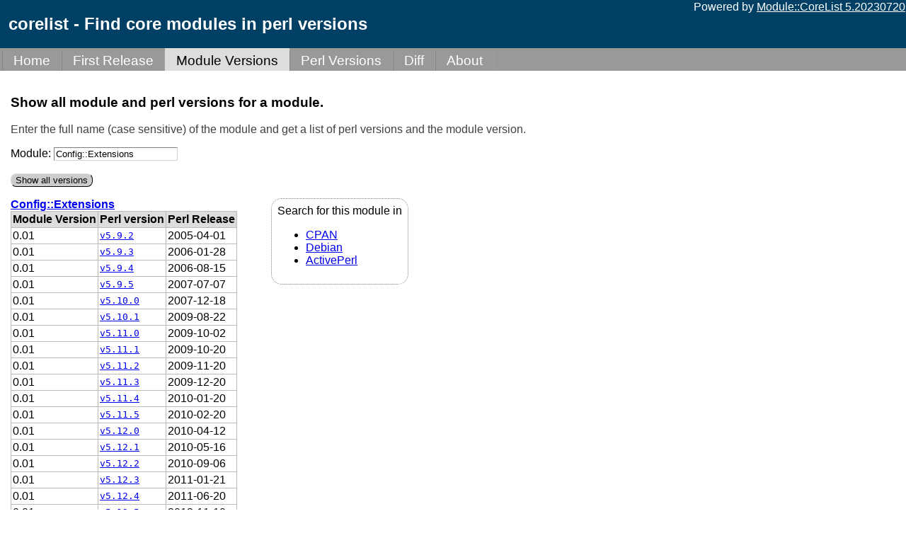

--- FILE ---
content_type: text/html; charset=utf-8
request_url: http://perlpunks.de/corelist/mversion?module=Config%3A%3AExtensions
body_size: 3657
content:
<!DOCTYPE html PUBLIC "-//W3C//DTD XHTML 1.0 Transitional//EN"
"http://www.w3.org/TR/xhtml1/DTD/xhtml1-transitional.dtd">

<html xmlns="http://www.w3.org/1999/xhtml" xml:lang="en" lang="en">

<head>
    <title>corelist - Find core modules in perl versions</title>
    <meta http-equiv="Content-Type" content="text/html;charset=utf-8" />
    <script src="/cl/js/corelist.js?v=0.003" type="text/javascript" ></script>
    <link rel="stylesheet" type="text/css" href="/cl/css/corelist.css?v=0.003"/>
    <link rel="shortcut icon" type="image/x-icon" href="/cl/favicon.ico" />
    <meta name="robots" content="noindex,noarchive" />

</head>


<body>

<div id="header_holder">
    <div class="sub_holder">
        <h1>corelist - Find core modules in perl versions</h1>
<span class="corelist_info">
Powered by <a href="https://metacpan.org/module/Module::CoreList">Module::CoreList 5.20230720</a>
</span>
<!--
        <div id="logo_holder">
            <a href="/"><img src="/" id="logo" alt="" height="65" align="right" /></a>
        </div>
-->
    </div>
</div>


<div id="nav">
    <div class="sub_holder">
<ul>
    <li >
        <a href="/corelist/">Home</a>
    </li>
    <li >
        <a href="/corelist/version">First Release</a>
    </li>
    <li class="selected">
        <a href="/corelist/mversion">Module Versions</a>
    </li>
    <li >
        <a href="/corelist/pversion">Perl Versions</a>
    </li>
    <li >
        <a href="/corelist/diff">Diff</a>
    </li>
    <li >
        <a href="/corelist/about">About</a>
    </li>
</ul>
    </div>
</div>

<div id="content">



<h3>Show all module and perl versions for a module.</h3>
<p class="usage">
Enter the full name (case sensitive) of the module and get a list of perl versions and the module version.
</p>
<form action="/corelist/mversion" method="get">
<p>
    Module: <input type="text" name="module" value="Config::Extensions" /><br /><br />
    <input class="button" type="submit" value="Show all versions" />
</p>
</form>


<div style="float: left; clear: left">

<b><a href="https://metacpan.org/module/Config::Extensions">Config::Extensions</a></b>
<br/>
<table class="modules">
    <tr>
        <th>Module Version</th>
        <th>Perl version</th>
        <th>Perl Release</th>
    </tr>

    <tr>
    
    <td>0.01</td>
    <td><tt><a href="/corelist/pversion?perl_version=5.009002">v5.9.2</a></tt></td>

    
<td>2005-04-01</td>
</tr>

    <tr>
    
    <td>0.01</td>
    <td><tt><a href="/corelist/pversion?perl_version=5.009003">v5.9.3</a></tt></td>

    
<td>2006-01-28</td>
</tr>

    <tr>
    
    <td>0.01</td>
    <td><tt><a href="/corelist/pversion?perl_version=5.009004">v5.9.4</a></tt></td>

    
<td>2006-08-15</td>
</tr>

    <tr>
    
    <td>0.01</td>
    <td><tt><a href="/corelist/pversion?perl_version=5.009005">v5.9.5</a></tt></td>

    
<td>2007-07-07</td>
</tr>

    <tr>
    
    <td>0.01</td>
    <td><tt><a href="/corelist/pversion?perl_version=5.01">v5.10.0</a></tt></td>

    
<td>2007-12-18</td>
</tr>

    <tr>
    
    <td>0.01</td>
    <td><tt><a href="/corelist/pversion?perl_version=5.010001">v5.10.1</a></tt></td>

    
<td>2009-08-22</td>
</tr>

    <tr>
    
    <td>0.01</td>
    <td><tt><a href="/corelist/pversion?perl_version=5.011">v5.11.0</a></tt></td>

    
<td>2009-10-02</td>
</tr>

    <tr>
    
    <td>0.01</td>
    <td><tt><a href="/corelist/pversion?perl_version=5.011001">v5.11.1</a></tt></td>

    
<td>2009-10-20</td>
</tr>

    <tr>
    
    <td>0.01</td>
    <td><tt><a href="/corelist/pversion?perl_version=5.011002">v5.11.2</a></tt></td>

    
<td>2009-11-20</td>
</tr>

    <tr>
    
    <td>0.01</td>
    <td><tt><a href="/corelist/pversion?perl_version=5.011003">v5.11.3</a></tt></td>

    
<td>2009-12-20</td>
</tr>

    <tr>
    
    <td>0.01</td>
    <td><tt><a href="/corelist/pversion?perl_version=5.011004">v5.11.4</a></tt></td>

    
<td>2010-01-20</td>
</tr>

    <tr>
    
    <td>0.01</td>
    <td><tt><a href="/corelist/pversion?perl_version=5.011005">v5.11.5</a></tt></td>

    
<td>2010-02-20</td>
</tr>

    <tr>
    
    <td>0.01</td>
    <td><tt><a href="/corelist/pversion?perl_version=5.012">v5.12.0</a></tt></td>

    
<td>2010-04-12</td>
</tr>

    <tr>
    
    <td>0.01</td>
    <td><tt><a href="/corelist/pversion?perl_version=5.012001">v5.12.1</a></tt></td>

    
<td>2010-05-16</td>
</tr>

    <tr>
    
    <td>0.01</td>
    <td><tt><a href="/corelist/pversion?perl_version=5.012002">v5.12.2</a></tt></td>

    
<td>2010-09-06</td>
</tr>

    <tr>
    
    <td>0.01</td>
    <td><tt><a href="/corelist/pversion?perl_version=5.012003">v5.12.3</a></tt></td>

    
<td>2011-01-21</td>
</tr>

    <tr>
    
    <td>0.01</td>
    <td><tt><a href="/corelist/pversion?perl_version=5.012004">v5.12.4</a></tt></td>

    
<td>2011-06-20</td>
</tr>

    <tr>
    
    <td>0.01</td>
    <td><tt><a href="/corelist/pversion?perl_version=5.012005">v5.12.5</a></tt></td>

    
<td>2012-11-10</td>
</tr>

    <tr>
    
    <td>0.01</td>
    <td><tt><a href="/corelist/pversion?perl_version=5.013">v5.13.0</a></tt></td>

    
<td>2010-04-20</td>
</tr>

    <tr>
    
    <td>0.01</td>
    <td><tt><a href="/corelist/pversion?perl_version=5.013001">v5.13.1</a></tt></td>

    
<td>2010-05-20</td>
</tr>

    <tr>
    
    <td>0.01</td>
    <td><tt><a href="/corelist/pversion?perl_version=5.013002">v5.13.2</a></tt></td>

    
<td>2010-06-22</td>
</tr>

    <tr>
    
    <td>0.01</td>
    <td><tt><a href="/corelist/pversion?perl_version=5.013003">v5.13.3</a></tt></td>

    
<td>2010-07-20</td>
</tr>

    <tr>
    
    <td>0.01</td>
    <td><tt><a href="/corelist/pversion?perl_version=5.013004">v5.13.4</a></tt></td>

    
<td>2010-08-20</td>
</tr>

    <tr>
    
    <td>0.01</td>
    <td><tt><a href="/corelist/pversion?perl_version=5.013005">v5.13.5</a></tt></td>

    
<td>2010-09-19</td>
</tr>

    <tr>
    
    <td>0.01</td>
    <td><tt><a href="/corelist/pversion?perl_version=5.013006">v5.13.6</a></tt></td>

    
<td>2010-10-20</td>
</tr>

    <tr>
    
    <td>0.01</td>
    <td><tt><a href="/corelist/pversion?perl_version=5.013007">v5.13.7</a></tt></td>

    
<td>2010-11-20</td>
</tr>

    <tr>
    
    <td>0.01</td>
    <td><tt><a href="/corelist/pversion?perl_version=5.013008">v5.13.8</a></tt></td>

    
<td>2010-12-20</td>
</tr>

    <tr>
    
    <td>0.01</td>
    <td><tt><a href="/corelist/pversion?perl_version=5.013009">v5.13.9</a></tt></td>

    
<td>2011-01-20</td>
</tr>

    <tr>
    
    <td>0.01</td>
    <td><tt><a href="/corelist/pversion?perl_version=5.01301">v5.13.10</a></tt></td>

    
<td>2011-02-20</td>
</tr>

    <tr>
    
    <td>0.01</td>
    <td><tt><a href="/corelist/pversion?perl_version=5.013011">v5.13.11</a></tt></td>

    
<td>2011-03-20</td>
</tr>

    <tr>
    
    <td>0.01</td>
    <td><tt><a href="/corelist/pversion?perl_version=5.014">v5.14.0</a></tt></td>

    
<td>2011-05-14</td>
</tr>

    <tr>
    
    <td>0.01</td>
    <td><tt><a href="/corelist/pversion?perl_version=5.014001">v5.14.1</a></tt></td>

    
<td>2011-06-16</td>
</tr>

    <tr>
    
    <td>0.01</td>
    <td><tt><a href="/corelist/pversion?perl_version=5.014002">v5.14.2</a></tt></td>

    
<td>2011-09-26</td>
</tr>

    <tr>
    
    <td>0.01</td>
    <td><tt><a href="/corelist/pversion?perl_version=5.014003">v5.14.3</a></tt></td>

    
<td>2012-10-12</td>
</tr>

    <tr>
    
    <td>0.01</td>
    <td><tt><a href="/corelist/pversion?perl_version=5.014004">v5.14.4</a></tt></td>

    
<td>2013-03-10</td>
</tr>

    <tr>
    
    <td>0.01</td>
    <td><tt><a href="/corelist/pversion?perl_version=5.015">v5.15.0</a></tt></td>

    
<td>2011-06-20</td>
</tr>

    <tr>
    
    <td>0.01</td>
    <td><tt><a href="/corelist/pversion?perl_version=5.015001">v5.15.1</a></tt></td>

    
<td>2011-07-20</td>
</tr>

    <tr>
    
    <td>0.01</td>
    <td><tt><a href="/corelist/pversion?perl_version=5.015002">v5.15.2</a></tt></td>

    
<td>2011-08-20</td>
</tr>

    <tr>
    
    <td>0.01</td>
    <td><tt><a href="/corelist/pversion?perl_version=5.015003">v5.15.3</a></tt></td>

    
<td>2011-09-20</td>
</tr>

    <tr>
    
    <td>0.01</td>
    <td><tt><a href="/corelist/pversion?perl_version=5.015004">v5.15.4</a></tt></td>

    
<td>2011-10-20</td>
</tr>

    <tr>
    
    <td>0.01</td>
    <td><tt><a href="/corelist/pversion?perl_version=5.015005">v5.15.5</a></tt></td>

    
<td>2011-11-20</td>
</tr>

    <tr>
    
    <td>0.01</td>
    <td><tt><a href="/corelist/pversion?perl_version=5.015006">v5.15.6</a></tt></td>

    
<td>2011-12-20</td>
</tr>

    <tr>
    
    <td>0.01</td>
    <td><tt><a href="/corelist/pversion?perl_version=5.015007">v5.15.7</a></tt></td>

    
<td>2012-01-20</td>
</tr>

    <tr>
    
    <td>0.01</td>
    <td><tt><a href="/corelist/pversion?perl_version=5.015008">v5.15.8</a></tt></td>

    
<td>2012-02-20</td>
</tr>

    <tr>
    
    <td>0.01</td>
    <td><tt><a href="/corelist/pversion?perl_version=5.015009">v5.15.9</a></tt></td>

    
<td>2012-03-20</td>
</tr>

    <tr>
    
    <td>0.01</td>
    <td><tt><a href="/corelist/pversion?perl_version=5.016">v5.16.0</a></tt></td>

    
<td>2012-05-20</td>
</tr>

    <tr>
    
    <td>0.01</td>
    <td><tt><a href="/corelist/pversion?perl_version=5.016001">v5.16.1</a></tt></td>

    
<td>2012-08-08</td>
</tr>

    <tr>
    
    <td>0.01</td>
    <td><tt><a href="/corelist/pversion?perl_version=5.016002">v5.16.2</a></tt></td>

    
<td>2012-11-01</td>
</tr>

    <tr>
    
    <td>0.01</td>
    <td><tt><a href="/corelist/pversion?perl_version=5.016003">v5.16.3</a></tt></td>

    
<td>2013-03-11</td>
</tr>

    <tr>
    
    <td>0.01</td>
    <td><tt><a href="/corelist/pversion?perl_version=5.017">v5.17.0</a></tt></td>

    
<td>2012-05-26</td>
</tr>

    <tr>
    
    <td>0.01</td>
    <td><tt><a href="/corelist/pversion?perl_version=5.017001">v5.17.1</a></tt></td>

    
<td>2012-06-20</td>
</tr>

    <tr>
    
    <td>0.01</td>
    <td><tt><a href="/corelist/pversion?perl_version=5.017002">v5.17.2</a></tt></td>

    
<td>2012-07-20</td>
</tr>

    <tr>
    
    <td>0.01</td>
    <td><tt><a href="/corelist/pversion?perl_version=5.017003">v5.17.3</a></tt></td>

    
<td>2012-08-20</td>
</tr>

    <tr>
    
    <td>0.01</td>
    <td><tt><a href="/corelist/pversion?perl_version=5.017004">v5.17.4</a></tt></td>

    
<td>2012-09-20</td>
</tr>

    <tr>
    
    <td>0.01</td>
    <td><tt><a href="/corelist/pversion?perl_version=5.017005">v5.17.5</a></tt></td>

    
<td>2012-10-20</td>
</tr>

    <tr>
    
    <td>0.01</td>
    <td><tt><a href="/corelist/pversion?perl_version=5.017006">v5.17.6</a></tt></td>

    
<td>2012-11-20</td>
</tr>

    <tr>
    
    <td>0.01</td>
    <td><tt><a href="/corelist/pversion?perl_version=5.017007">v5.17.7</a></tt></td>

    
<td>2012-12-18</td>
</tr>

    <tr>
    
    <td>0.01</td>
    <td><tt><a href="/corelist/pversion?perl_version=5.017008">v5.17.8</a></tt></td>

    
<td>2013-01-20</td>
</tr>

    <tr>
    
    <td>0.01</td>
    <td><tt><a href="/corelist/pversion?perl_version=5.017009">v5.17.9</a></tt></td>

    
<td>2013-02-20</td>
</tr>

    <tr>
    
    <td>0.01</td>
    <td><tt><a href="/corelist/pversion?perl_version=5.01701">v5.17.10</a></tt></td>

    
<td>2013-03-21</td>
</tr>

    <tr>
    
    <td>0.01</td>
    <td><tt><a href="/corelist/pversion?perl_version=5.017011">v5.17.11</a></tt></td>

    
<td>2013-04-20</td>
</tr>

    <tr>
    
    <td>0.01</td>
    <td><tt><a href="/corelist/pversion?perl_version=5.018">v5.18.0</a></tt></td>

    
<td>2013-05-18</td>
</tr>

    <tr>
    
    <td>0.01</td>
    <td><tt><a href="/corelist/pversion?perl_version=5.018001">v5.18.1</a></tt></td>

    
<td>2013-08-12</td>
</tr>

    <tr>
    
    <td>0.01</td>
    <td><tt><a href="/corelist/pversion?perl_version=5.018002">v5.18.2</a></tt></td>

    
<td>2014-01-06</td>
</tr>

    <tr>
    
    <td>0.01</td>
    <td><tt><a href="/corelist/pversion?perl_version=5.018003">v5.18.3</a></tt></td>

    
<td>2014-10-01</td>
</tr>

    <tr>
    
    <td>0.01</td>
    <td><tt><a href="/corelist/pversion?perl_version=5.018004">v5.18.4</a></tt></td>

    
<td>2014-10-01</td>
</tr>

    <tr>
    
    <td>0.01</td>
    <td><tt><a href="/corelist/pversion?perl_version=5.019">v5.19.0</a></tt></td>

    
<td>2013-05-20</td>
</tr>

    <tr>
    
    <td>0.01</td>
    <td><tt><a href="/corelist/pversion?perl_version=5.019001">v5.19.1</a></tt></td>

    
<td>2013-06-21</td>
</tr>

    <tr>
    
    <td>0.01</td>
    <td><tt><a href="/corelist/pversion?perl_version=5.019002">v5.19.2</a></tt></td>

    
<td>2013-07-22</td>
</tr>

    <tr>
    
    <td>0.01</td>
    <td><tt><a href="/corelist/pversion?perl_version=5.019003">v5.19.3</a></tt></td>

    
<td>2013-08-20</td>
</tr>

    <tr>
    
    <td>0.01</td>
    <td><tt><a href="/corelist/pversion?perl_version=5.019004">v5.19.4</a></tt></td>

    
<td>2013-09-20</td>
</tr>

    <tr>
    
    <td>0.01</td>
    <td><tt><a href="/corelist/pversion?perl_version=5.019005">v5.19.5</a></tt></td>

    
<td>2013-10-20</td>
</tr>

    <tr>
    
    <td>0.01</td>
    <td><tt><a href="/corelist/pversion?perl_version=5.019006">v5.19.6</a></tt></td>

    
<td>2013-11-20</td>
</tr>

    <tr>
    
    <td>0.01</td>
    <td><tt><a href="/corelist/pversion?perl_version=5.019007">v5.19.7</a></tt></td>

    
<td>2013-12-20</td>
</tr>

    <tr>
    
    <td>0.01</td>
    <td><tt><a href="/corelist/pversion?perl_version=5.019008">v5.19.8</a></tt></td>

    
<td>2014-01-20</td>
</tr>

    <tr>
    
    <td>0.01</td>
    <td><tt><a href="/corelist/pversion?perl_version=5.019009">v5.19.9</a></tt></td>

    
<td>2014-02-20</td>
</tr>

    <tr>
    
    <td>0.01</td>
    <td><tt><a href="/corelist/pversion?perl_version=5.01901">v5.19.10</a></tt></td>

    
<td>2014-03-20</td>
</tr>

    <tr>
    
    <td>0.01</td>
    <td><tt><a href="/corelist/pversion?perl_version=5.019011">v5.19.11</a></tt></td>

    
<td>2014-04-20</td>
</tr>

    <tr>
    
    <td>0.01</td>
    <td><tt><a href="/corelist/pversion?perl_version=5.02">v5.20.0</a></tt></td>

    
<td>2014-05-27</td>
</tr>

    <tr>
    
    <td>0.01</td>
    <td><tt><a href="/corelist/pversion?perl_version=5.020001">v5.20.1</a></tt></td>

    
<td>2014-09-14</td>
</tr>

    <tr>
    
    <td>0.01</td>
    <td><tt><a href="/corelist/pversion?perl_version=5.020002">v5.20.2</a></tt></td>

    
<td>2015-02-14</td>
</tr>

    <tr>
    
    <td>0.01</td>
    <td><tt><a href="/corelist/pversion?perl_version=5.020003">v5.20.3</a></tt></td>

    
<td>2015-09-12</td>
</tr>

    <tr>
    
    <td>0.01</td>
    <td><tt><a href="/corelist/pversion?perl_version=5.021">v5.21.0</a></tt></td>

    
<td>2014-05-27</td>
</tr>

    <tr>
    
    <td>0.01</td>
    <td><tt><a href="/corelist/pversion?perl_version=5.021001">v5.21.1</a></tt></td>

    
<td>2014-06-20</td>
</tr>

    <tr>
    
    <td>0.01</td>
    <td><tt><a href="/corelist/pversion?perl_version=5.021002">v5.21.2</a></tt></td>

    
<td>2014-07-20</td>
</tr>

    <tr>
    
    <td>0.01</td>
    <td><tt><a href="/corelist/pversion?perl_version=5.021003">v5.21.3</a></tt></td>

    
<td>2014-08-20</td>
</tr>

    <tr>
    
    <td>0.01</td>
    <td><tt><a href="/corelist/pversion?perl_version=5.021004">v5.21.4</a></tt></td>

    
<td>2014-09-20</td>
</tr>

    <tr>
    
    <td>0.01</td>
    <td><tt><a href="/corelist/pversion?perl_version=5.021005">v5.21.5</a></tt></td>

    
<td>2014-10-20</td>
</tr>

    <tr>
    
    <td>0.01</td>
    <td><tt><a href="/corelist/pversion?perl_version=5.021006">v5.21.6</a></tt></td>

    
<td>2014-11-20</td>
</tr>

    <tr>
    
    <td>0.01</td>
    <td><tt><a href="/corelist/pversion?perl_version=5.021007">v5.21.7</a></tt></td>

    
<td>2014-12-20</td>
</tr>

    <tr>
    
    <td>0.01</td>
    <td><tt><a href="/corelist/pversion?perl_version=5.021008">v5.21.8</a></tt></td>

    
<td>2015-01-20</td>
</tr>

    <tr>
    
    <td>0.01</td>
    <td><tt><a href="/corelist/pversion?perl_version=5.021009">v5.21.9</a></tt></td>

    
<td>2015-02-21</td>
</tr>

    <tr>
    
    <td>0.01</td>
    <td><tt><a href="/corelist/pversion?perl_version=5.02101">v5.21.10</a></tt></td>

    
<td>2015-03-20</td>
</tr>

    <tr>
    
    <td>0.01</td>
    <td><tt><a href="/corelist/pversion?perl_version=5.021011">v5.21.11</a></tt></td>

    
<td>2015-04-20</td>
</tr>

    <tr>
    
    <td>0.01</td>
    <td><tt><a href="/corelist/pversion?perl_version=5.022">v5.22.0</a></tt></td>

    
<td>2015-06-01</td>
</tr>

    <tr>
    
    <td>0.01</td>
    <td><tt><a href="/corelist/pversion?perl_version=5.022001">v5.22.1</a></tt></td>

    
<td>2015-12-13</td>
</tr>

    <tr>
    
    <td>0.01</td>
    <td><tt><a href="/corelist/pversion?perl_version=5.022002">v5.22.2</a></tt></td>

    
<td>2016-04-29</td>
</tr>

    <tr>
    
    <td>0.01</td>
    <td><tt><a href="/corelist/pversion?perl_version=5.022003">v5.22.3</a></tt></td>

    
<td>2017-01-14</td>
</tr>

    <tr>
    
    <td>0.01</td>
    <td><tt><a href="/corelist/pversion?perl_version=5.022004">v5.22.4</a></tt></td>

    
<td>2017-07-15</td>
</tr>

    <tr>
    
    <td>0.01</td>
    <td><tt><a href="/corelist/pversion?perl_version=5.023">v5.23.0</a></tt></td>

    
<td>2015-06-20</td>
</tr>

    <tr>
    
    <td>0.01</td>
    <td><tt><a href="/corelist/pversion?perl_version=5.023001">v5.23.1</a></tt></td>

    
<td>2015-07-20</td>
</tr>

    <tr>
    
    <td>0.01</td>
    <td><tt><a href="/corelist/pversion?perl_version=5.023002">v5.23.2</a></tt></td>

    
<td>2015-08-20</td>
</tr>

    <tr>
    
    <td>0.01</td>
    <td><tt><a href="/corelist/pversion?perl_version=5.023003">v5.23.3</a></tt></td>

    
<td>2015-09-20</td>
</tr>

    <tr>
    
    <td>0.01</td>
    <td><tt><a href="/corelist/pversion?perl_version=5.023004">v5.23.4</a></tt></td>

    
<td>2015-10-20</td>
</tr>

    <tr>
    
    <td>0.01</td>
    <td><tt><a href="/corelist/pversion?perl_version=5.023005">v5.23.5</a></tt></td>

    
<td>2015-11-20</td>
</tr>

    <tr>
    
    <td>0.01</td>
    <td><tt><a href="/corelist/pversion?perl_version=5.023006">v5.23.6</a></tt></td>

    
<td>2015-12-21</td>
</tr>

    <tr>
    
    <td>0.01</td>
    <td><tt><a href="/corelist/pversion?perl_version=5.023007">v5.23.7</a></tt></td>

    
<td>2016-01-20</td>
</tr>

    <tr>
    
    <td>0.01</td>
    <td><tt><a href="/corelist/pversion?perl_version=5.023008">v5.23.8</a></tt></td>

    
<td>2016-02-20</td>
</tr>

    <tr>
    
    <td>0.01</td>
    <td><tt><a href="/corelist/pversion?perl_version=5.023009">v5.23.9</a></tt></td>

    
<td>2016-03-20</td>
</tr>

    <tr>
    
    <td>0.01</td>
    <td><tt><a href="/corelist/pversion?perl_version=5.024">v5.24.0</a></tt></td>

    
<td>2016-05-09</td>
</tr>

    <tr>
    
    <td>0.01</td>
    <td><tt><a href="/corelist/pversion?perl_version=5.024001">v5.24.1</a></tt></td>

    
<td>2017-01-14</td>
</tr>

    <tr>
    
    <td>0.01</td>
    <td><tt><a href="/corelist/pversion?perl_version=5.024002">v5.24.2</a></tt></td>

    
<td>2017-07-15</td>
</tr>

    <tr>
    
    <td>0.01</td>
    <td><tt><a href="/corelist/pversion?perl_version=5.024003">v5.24.3</a></tt></td>

    
<td>2017-09-22</td>
</tr>

    <tr>
    
    <td>0.01</td>
    <td><tt><a href="/corelist/pversion?perl_version=5.024004">v5.24.4</a></tt></td>

    
<td>2018-04-14</td>
</tr>

    <tr>
    
    <td>0.01</td>
    <td><tt><a href="/corelist/pversion?perl_version=5.025">v5.25.0</a></tt></td>

    
<td>2016-05-09</td>
</tr>

    <tr>
    
    <td>0.01</td>
    <td><tt><a href="/corelist/pversion?perl_version=5.025001">v5.25.1</a></tt></td>

    
<td>2016-05-20</td>
</tr>

    <tr>
    
    <td>0.01</td>
    <td><tt><a href="/corelist/pversion?perl_version=5.025002">v5.25.2</a></tt></td>

    
<td>2016-06-20</td>
</tr>

    <tr>
    
    <td>0.01</td>
    <td><tt><a href="/corelist/pversion?perl_version=5.025003">v5.25.3</a></tt></td>

    
<td>2016-07-20</td>
</tr>

    <tr>
    
    <td>0.01</td>
    <td><tt><a href="/corelist/pversion?perl_version=5.025004">v5.25.4</a></tt></td>

    
<td>2016-08-20</td>
</tr>

    <tr>
    
    <td>0.01</td>
    <td><tt><a href="/corelist/pversion?perl_version=5.025005">v5.25.5</a></tt></td>

    
<td>2016-09-20</td>
</tr>

    <tr>
    
    <td>0.01</td>
    <td><tt><a href="/corelist/pversion?perl_version=5.025006">v5.25.6</a></tt></td>

    
<td>2016-10-20</td>
</tr>

    <tr>
    
    <td>0.01</td>
    <td><tt><a href="/corelist/pversion?perl_version=5.025007">v5.25.7</a></tt></td>

    
<td>2016-11-20</td>
</tr>

    <tr>
    
    <td>0.01</td>
    <td><tt><a href="/corelist/pversion?perl_version=5.025008">v5.25.8</a></tt></td>

    
<td>2016-12-20</td>
</tr>

    <tr>
    
    <td>0.01</td>
    <td><tt><a href="/corelist/pversion?perl_version=5.025009">v5.25.9</a></tt></td>

    
<td>2017-01-20</td>
</tr>

    <tr>
    
    <td>0.01</td>
    <td><tt><a href="/corelist/pversion?perl_version=5.02501">v5.25.10</a></tt></td>

    
<td>2017-02-20</td>
</tr>

    <tr>
    
    <td>0.01</td>
    <td><tt><a href="/corelist/pversion?perl_version=5.025011">v5.25.11</a></tt></td>

    
<td>2017-03-20</td>
</tr>

    <tr>
    
    <td>0.01</td>
    <td><tt><a href="/corelist/pversion?perl_version=5.025012">v5.25.12</a></tt></td>

    
<td>2017-04-20</td>
</tr>

    <tr>
    
    <td>0.01</td>
    <td><tt><a href="/corelist/pversion?perl_version=5.026">v5.26.0</a></tt></td>

    
<td>2017-05-30</td>
</tr>

    <tr>
    
    <td>0.01</td>
    <td><tt><a href="/corelist/pversion?perl_version=5.026001">v5.26.1</a></tt></td>

    
<td>2017-09-22</td>
</tr>

    <tr>
    
    <td>0.01</td>
    <td><tt><a href="/corelist/pversion?perl_version=5.026002">v5.26.2</a></tt></td>

    
<td>2018-04-14</td>
</tr>

    <tr>
    
    <td>0.01</td>
    <td><tt><a href="/corelist/pversion?perl_version=5.026003">v5.26.3</a></tt></td>

    
<td>2018-11-29</td>
</tr>

    <tr>
    
    <td>0.01</td>
    <td><tt><a href="/corelist/pversion?perl_version=5.027">v5.27.0</a></tt></td>

    
<td>2017-05-31</td>
</tr>

    <tr>
    
    <td>0.01</td>
    <td><tt><a href="/corelist/pversion?perl_version=5.027001">v5.27.1</a></tt></td>

    
<td>2017-06-20</td>
</tr>

    <tr>
    
    <td>0.01</td>
    <td><tt><a href="/corelist/pversion?perl_version=5.027002">v5.27.2</a></tt></td>

    
<td>2017-07-20</td>
</tr>

    <tr>
    
    <td>0.01</td>
    <td><tt><a href="/corelist/pversion?perl_version=5.027003">v5.27.3</a></tt></td>

    
<td>2017-08-21</td>
</tr>

    <tr>
    
    <td>0.01</td>
    <td><tt><a href="/corelist/pversion?perl_version=5.027004">v5.27.4</a></tt></td>

    
<td>2017-09-20</td>
</tr>

    <tr>
    
    <td>0.01</td>
    <td><tt><a href="/corelist/pversion?perl_version=5.027005">v5.27.5</a></tt></td>

    
<td>2017-10-20</td>
</tr>

    <tr>
    
    <td>0.02</td>
    <td><tt><a href="/corelist/pversion?perl_version=5.027006">v5.27.6</a></tt></td>

    
<td>2017-11-20</td>
</tr>

    <tr>
    
    <td>0.02</td>
    <td><tt><a href="/corelist/pversion?perl_version=5.027007">v5.27.7</a></tt></td>

    
<td>2017-12-20</td>
</tr>

    <tr>
    
    <td>0.02</td>
    <td><tt><a href="/corelist/pversion?perl_version=5.027008">v5.27.8</a></tt></td>

    
<td>2018-01-20</td>
</tr>

    <tr>
    
    <td>0.02</td>
    <td><tt><a href="/corelist/pversion?perl_version=5.027009">v5.27.9</a></tt></td>

    
<td>2018-02-20</td>
</tr>

    <tr>
    
    <td>0.02</td>
    <td><tt><a href="/corelist/pversion?perl_version=5.02701">v5.27.10</a></tt></td>

    
<td>2018-03-20</td>
</tr>

    <tr>
    
    <td>0.02</td>
    <td><tt><a href="/corelist/pversion?perl_version=5.027011">v5.27.11</a></tt></td>

    
<td>2018-04-20</td>
</tr>

    <tr>
    
    <td>0.02</td>
    <td><tt><a href="/corelist/pversion?perl_version=5.028">v5.28.0</a></tt></td>

    
<td>2018-06-22</td>
</tr>

    <tr>
    
    <td>0.02</td>
    <td><tt><a href="/corelist/pversion?perl_version=5.028001">v5.28.1</a></tt></td>

    
<td>2018-11-29</td>
</tr>

    <tr>
    
    <td>0.02</td>
    <td><tt><a href="/corelist/pversion?perl_version=5.028002">v5.28.2</a></tt></td>

    
<td>2019-04-19</td>
</tr>

    <tr>
    
    <td>0.02</td>
    <td><tt><a href="/corelist/pversion?perl_version=5.028003">v5.28.3</a></tt></td>

    
<td>2020-06-01</td>
</tr>

    <tr>
    
    <td>0.02</td>
    <td><tt><a href="/corelist/pversion?perl_version=5.029">v5.29.0</a></tt></td>

    
<td>2018-06-26</td>
</tr>

    <tr>
    
    <td>0.02</td>
    <td><tt><a href="/corelist/pversion?perl_version=5.029001">v5.29.1</a></tt></td>

    
<td>2018-07-20</td>
</tr>

    <tr>
    
    <td>0.03</td>
    <td><tt><a href="/corelist/pversion?perl_version=5.029002">v5.29.2</a></tt></td>

    
<td>2018-08-20</td>
</tr>

    <tr>
    
    <td>0.03</td>
    <td><tt><a href="/corelist/pversion?perl_version=5.029003">v5.29.3</a></tt></td>

    
<td>2018-09-20</td>
</tr>

    <tr>
    
    <td>0.03</td>
    <td><tt><a href="/corelist/pversion?perl_version=5.029004">v5.29.4</a></tt></td>

    
<td>2018-10-20</td>
</tr>

    <tr>
    
    <td>0.03</td>
    <td><tt><a href="/corelist/pversion?perl_version=5.029005">v5.29.5</a></tt></td>

    
<td>2018-11-20</td>
</tr>

    <tr>
    
    <td>0.03</td>
    <td><tt><a href="/corelist/pversion?perl_version=5.029006">v5.29.6</a></tt></td>

    
<td>2018-12-18</td>
</tr>

    <tr>
    
    <td>0.03</td>
    <td><tt><a href="/corelist/pversion?perl_version=5.029007">v5.29.7</a></tt></td>

    
<td>2019-01-20</td>
</tr>

    <tr>
    
    <td>0.03</td>
    <td><tt><a href="/corelist/pversion?perl_version=5.029008">v5.29.8</a></tt></td>

    
<td>2019-02-20</td>
</tr>

    <tr>
    
    <td>0.03</td>
    <td><tt><a href="/corelist/pversion?perl_version=5.029009">v5.29.9</a></tt></td>

    
<td>2019-03-20</td>
</tr>

    <tr>
    
    <td>0.03</td>
    <td><tt><a href="/corelist/pversion?perl_version=5.02901">v5.29.10</a></tt></td>

    
<td>2019-04-20</td>
</tr>

    <tr>
    
    <td>0.03</td>
    <td><tt><a href="/corelist/pversion?perl_version=5.03">v5.30.0</a></tt></td>

    
<td>2019-05-22</td>
</tr>

    <tr>
    
    <td>0.03</td>
    <td><tt><a href="/corelist/pversion?perl_version=5.030001">v5.30.1</a></tt></td>

    
<td>2019-11-10</td>
</tr>

    <tr>
    
    <td>0.03</td>
    <td><tt><a href="/corelist/pversion?perl_version=5.030002">v5.30.2</a></tt></td>

    
<td>2020-03-14</td>
</tr>

    <tr>
    
    <td>0.03</td>
    <td><tt><a href="/corelist/pversion?perl_version=5.030003">v5.30.3</a></tt></td>

    
<td>2020-06-01</td>
</tr>

    <tr>
    
    <td>0.03</td>
    <td><tt><a href="/corelist/pversion?perl_version=5.031">v5.31.0</a></tt></td>

    
<td>2019-05-24</td>
</tr>

    <tr>
    
    <td>0.03</td>
    <td><tt><a href="/corelist/pversion?perl_version=5.031001">v5.31.1</a></tt></td>

    
<td>2019-06-20</td>
</tr>

    <tr>
    
    <td>0.03</td>
    <td><tt><a href="/corelist/pversion?perl_version=5.031002">v5.31.2</a></tt></td>

    
<td>2019-07-20</td>
</tr>

    <tr>
    
    <td>0.03</td>
    <td><tt><a href="/corelist/pversion?perl_version=5.031003">v5.31.3</a></tt></td>

    
<td>2019-08-20</td>
</tr>

    <tr>
    
    <td>0.03</td>
    <td><tt><a href="/corelist/pversion?perl_version=5.031004">v5.31.4</a></tt></td>

    
<td>2019-09-20</td>
</tr>

    <tr>
    
    <td>0.03</td>
    <td><tt><a href="/corelist/pversion?perl_version=5.031005">v5.31.5</a></tt></td>

    
<td>2019-10-20</td>
</tr>

    <tr>
    
    <td>0.03</td>
    <td><tt><a href="/corelist/pversion?perl_version=5.031006">v5.31.6</a></tt></td>

    
<td>2019-11-20</td>
</tr>

    <tr>
    
    <td>0.03</td>
    <td><tt><a href="/corelist/pversion?perl_version=5.031007">v5.31.7</a></tt></td>

    
<td>2019-12-20</td>
</tr>

    <tr>
    
    <td>0.03</td>
    <td><tt><a href="/corelist/pversion?perl_version=5.031008">v5.31.8</a></tt></td>

    
<td>2020-01-20</td>
</tr>

    <tr>
    
    <td>0.03</td>
    <td><tt><a href="/corelist/pversion?perl_version=5.031009">v5.31.9</a></tt></td>

    
<td>2020-02-20</td>
</tr>

    <tr>
    
    <td>0.03</td>
    <td><tt><a href="/corelist/pversion?perl_version=5.03101">v5.31.10</a></tt></td>

    
<td>2020-03-20</td>
</tr>

    <tr>
    
    <td>0.03</td>
    <td><tt><a href="/corelist/pversion?perl_version=5.031011">v5.31.11</a></tt></td>

    
<td>2020-04-28</td>
</tr>

    <tr>
    
    <td>0.03</td>
    <td><tt><a href="/corelist/pversion?perl_version=5.032">v5.32.0</a></tt></td>

    
<td>2020-06-20</td>
</tr>

    <tr>
    
    <td>0.03</td>
    <td><tt><a href="/corelist/pversion?perl_version=5.032001">v5.32.1</a></tt></td>

    
<td>2021-01-23</td>
</tr>

    <tr>
    
    <td>0.03</td>
    <td><tt><a href="/corelist/pversion?perl_version=5.033">v5.33.0</a></tt></td>

    
<td>2020-07-17</td>
</tr>

    <tr>
    
    <td>0.03</td>
    <td><tt><a href="/corelist/pversion?perl_version=5.033001">v5.33.1</a></tt></td>

    
<td>2020-08-20</td>
</tr>

    <tr>
    
    <td>0.03</td>
    <td><tt><a href="/corelist/pversion?perl_version=5.033002">v5.33.2</a></tt></td>

    
<td>2020-09-20</td>
</tr>

    <tr>
    
    <td>0.03</td>
    <td><tt><a href="/corelist/pversion?perl_version=5.033003">v5.33.3</a></tt></td>

    
<td>2020-10-20</td>
</tr>

    <tr>
    
    <td>0.03</td>
    <td><tt><a href="/corelist/pversion?perl_version=5.033004">v5.33.4</a></tt></td>

    
<td>2020-11-20</td>
</tr>

    <tr>
    
    <td>0.03</td>
    <td><tt><a href="/corelist/pversion?perl_version=5.033005">v5.33.5</a></tt></td>

    
<td>2020-12-20</td>
</tr>

    <tr>
    
    <td>0.03</td>
    <td><tt><a href="/corelist/pversion?perl_version=5.033006">v5.33.6</a></tt></td>

    
<td>2021-01-20</td>
</tr>

    <tr>
    
    <td>0.03</td>
    <td><tt><a href="/corelist/pversion?perl_version=5.033007">v5.33.7</a></tt></td>

    
<td>2021-02-20</td>
</tr>

    <tr>
    
    <td>0.03</td>
    <td><tt><a href="/corelist/pversion?perl_version=5.033008">v5.33.8</a></tt></td>

    
<td>2021-03-20</td>
</tr>

    <tr>
    
    <td>0.03</td>
    <td><tt><a href="/corelist/pversion?perl_version=5.033009">v5.33.9</a></tt></td>

    
<td>2021-04-20</td>
</tr>

    <tr>
    
    <td>0.03</td>
    <td><tt><a href="/corelist/pversion?perl_version=5.034">v5.34.0</a></tt></td>

    
<td>2021-05-20</td>
</tr>

    <tr>
    
    <td>0.03</td>
    <td><tt><a href="/corelist/pversion?perl_version=5.034001">v5.34.1</a></tt></td>

    
<td>2022-03-13</td>
</tr>

    <tr>
    
    <td>0.03</td>
    <td><tt><a href="/corelist/pversion?perl_version=5.035">v5.35.0</a></tt></td>

    
<td>2021-05-21</td>
</tr>

    <tr>
    
    <td>0.03</td>
    <td><tt><a href="/corelist/pversion?perl_version=5.035001">v5.35.1</a></tt></td>

    
<td>2021-06-20</td>
</tr>

    <tr>
    
    <td>0.03</td>
    <td><tt><a href="/corelist/pversion?perl_version=5.035002">v5.35.2</a></tt></td>

    
<td>2021-07-23</td>
</tr>

    <tr>
    
    <td>0.03</td>
    <td><tt><a href="/corelist/pversion?perl_version=5.035003">v5.35.3</a></tt></td>

    
<td>2021-08-20</td>
</tr>

    <tr>
    
    <td>0.03</td>
    <td><tt><a href="/corelist/pversion?perl_version=5.035004">v5.35.4</a></tt></td>

    
<td>2021-09-20</td>
</tr>

    <tr>
    
    <td>0.03</td>
    <td><tt><a href="/corelist/pversion?perl_version=5.035005">v5.35.5</a></tt></td>

    
<td>2021-10-21</td>
</tr>

    <tr>
    
    <td>0.03</td>
    <td><tt><a href="/corelist/pversion?perl_version=5.035006">v5.35.6</a></tt></td>

    
<td>2021-11-20</td>
</tr>

    <tr>
    
    <td>0.03</td>
    <td><tt><a href="/corelist/pversion?perl_version=5.035007">v5.35.7</a></tt></td>

    
<td>2021-12-20</td>
</tr>

    <tr>
    
    <td>0.03</td>
    <td><tt><a href="/corelist/pversion?perl_version=5.035008">v5.35.8</a></tt></td>

    
<td>2022-01-20</td>
</tr>

    <tr>
    
    <td>0.03</td>
    <td><tt><a href="/corelist/pversion?perl_version=5.035009">v5.35.9</a></tt></td>

    
<td>2022-02-20</td>
</tr>

    <tr>
    
    <td>0.03</td>
    <td><tt><a href="/corelist/pversion?perl_version=5.03501">v5.35.10</a></tt></td>

    
<td>2022-03-20</td>
</tr>

    <tr>
    
    <td>0.03</td>
    <td><tt><a href="/corelist/pversion?perl_version=5.035011">v5.35.11</a></tt></td>

    
<td>2022-04-20</td>
</tr>

    <tr>
    
    <td>0.03</td>
    <td><tt><a href="/corelist/pversion?perl_version=5.036">v5.36.0</a></tt></td>

    
<td>2022-05-27</td>
</tr>

    <tr>
    
    <td>0.03</td>
    <td><tt><a href="/corelist/pversion?perl_version=5.036001">v5.36.1</a></tt></td>

    
<td>2023-04-23</td>
</tr>

    <tr>
    
    <td>0.03</td>
    <td><tt><a href="/corelist/pversion?perl_version=5.037">v5.37.0</a></tt></td>

    
<td>2022-05-27</td>
</tr>

    <tr>
    
    <td>0.03</td>
    <td><tt><a href="/corelist/pversion?perl_version=5.037001">v5.37.1</a></tt></td>

    
<td>2022-06-20</td>
</tr>

    <tr>
    
    <td>0.03</td>
    <td><tt><a href="/corelist/pversion?perl_version=5.037002">v5.37.2</a></tt></td>

    
<td>2022-07-20</td>
</tr>

    <tr>
    
    <td>0.03</td>
    <td><tt><a href="/corelist/pversion?perl_version=5.037003">v5.37.3</a></tt></td>

    
<td>2022-08-20</td>
</tr>

    <tr>
    
    <td>0.03</td>
    <td><tt><a href="/corelist/pversion?perl_version=5.037004">v5.37.4</a></tt></td>

    
<td>2022-09-20</td>
</tr>

    <tr>
    
    <td>0.03</td>
    <td><tt><a href="/corelist/pversion?perl_version=5.037005">v5.37.5</a></tt></td>

    
<td>2022-10-20</td>
</tr>

    <tr>
    
    <td>0.03</td>
    <td><tt><a href="/corelist/pversion?perl_version=5.037006">v5.37.6</a></tt></td>

    
<td>2022-11-20</td>
</tr>

    <tr>
    
    <td>0.03</td>
    <td><tt><a href="/corelist/pversion?perl_version=5.037007">v5.37.7</a></tt></td>

    
<td>2022-12-20</td>
</tr>

    <tr>
    
    <td>0.03</td>
    <td><tt><a href="/corelist/pversion?perl_version=5.037008">v5.37.8</a></tt></td>

    
<td>2023-01-20</td>
</tr>

    <tr>
    
    <td>0.03</td>
    <td><tt><a href="/corelist/pversion?perl_version=5.037009">v5.37.9</a></tt></td>

    
<td>2023-02-20</td>
</tr>

    <tr>
    
    <td>0.03</td>
    <td><tt><a href="/corelist/pversion?perl_version=5.03701">v5.37.10</a></tt></td>

    
<td>2023-03-20</td>
</tr>

    <tr>
    
    <td>0.03</td>
    <td><tt><a href="/corelist/pversion?perl_version=5.037011">v5.37.11</a></tt></td>

    
<td>2023-04-20</td>
</tr>

    <tr>
    
    <td>0.03</td>
    <td><tt><a href="/corelist/pversion?perl_version=5.038">v5.38.0</a></tt></td>

    
<td>2023-07-02</td>
</tr>

    <tr>
    
    <td>0.03</td>
    <td><tt><a href="/corelist/pversion?perl_version=5.039001">v5.39.1</a></tt></td>

    
<td>2023-07-20</td>
</tr>

</table>


</div>


<div class="externalsearch" style="float: left; margin-left: 3em;">
Search for this module in
<ul>
<li><a href="https://metacpan.org/search?q=Config%3A%3AExtensions">CPAN</a></li>
<li><a href="http://pkg-perl.alioth.debian.org/cpan2deb/#q=Config%3A%3AExtensions">Debian</a></li>
<li><a href="http://code.activestate.com/ppm/search:Config%3A%3AExtensions/?tab=name">ActivePerl</a></li>
</ul>
</div>





</div>

<div id="info">
Sourcecode of this script on <a href="https://github.com/perlpunk/www-module-corelist-perl">github</a>
<br />
Developed and maintained by <a href="https://github.com/perlpunk">Tina M&uuml;ller</a>
</div>

</body>
</html>


--- FILE ---
content_type: text/css
request_url: http://perlpunks.de/cl/css/corelist.css?v=0.003
body_size: 4767
content:
body {
    margin: 0;
    padding: 0;
    margin-bottom: 3em;
    font-family: Verdana, Arial, sans-serif;
    background-color: white;
}
img {
    border:0;
}
#header_holder {
    background-color: #004065;
    float: left;
    width: 100%;
    padding-bottom: 20px;
}
#page_image {
    float: left;
    width: 50px;
    height: 50px;
    padding: 0px;
    margin: 19px 0px 0px 0px;
}
/*
*/

#header_holder h1 {
    color: #FFFFFF;
    font-size: 150%;
    float: left;
/*
    width: 600px;
*/
    padding: 0px;
    margin: 20px 100px 0px 9px;
}

#logo_holder {
    float: right;
    width: 240px;
    color: #f0f0f0;
    margin: 13px 0 0 0;
    text-align: right;
    vertical-align: bottom;
}

#logo {
    margin-left: 20px;
}

#logo_holder span {
    display: block;
    margin-top: 23px;
    color: #A4C5EB;
}
#nav {
    background-color: #999999 ;
    font-size: 120%;
    width: 100%;
    float: left;
    margin: 0px;
    padding: 0px;
}

#nav ul {
    width: 100%;
    margin: 0;
    padding: 0;
    float: left;
/*
    margin-left: 50px;
*/
}

#nav li {
    display: block;
    float: left;
    list-style: none;
    width: auto;
    font-size: 1em;
}

/*
#nav li.sub {
    float: right;
    width: auto;
}
*/

#nav li.selected {
    background-color: #dddddd;
}

#nav li a {
    text-decoration: none;
    color: #FFFFFF;
    display: block;
    float: left;
    width: auto;
    margin-top: 4px;
    padding: 3px 15px 3px;
    border-left: 1px solid #858585;
    border-right: 1px solid #A2A2A2;
}

#nav li.selected a {
    margin-top: 0px;
    padding: 7px 16px 3px;
    color: #000000 !important;
    background-color: #dddddd;
    border: none;
}

#nav li.selected a:hover {
}

#nav li a:hover {
    background-color: #76a1da;
}
.sub_holder {
/*
    width: 900px;
*/
    margin: 0 auto;
    padding-left: 3px;
}

div.function_center {
    float: left;
    margin: 10px;
}
div.functionbox {
    width: 45%;
    min-width: 30em;
    height: 24em;
    border-radius: 15px;
    box-shadow:inset -2px -2px 4px 1px #004065;
    padding: 5px 5px 5px 10px;
    overflow-y: auto;
}
div.functionbox_small {
    height: 14em;
}
div.function_right {
    width: 20em;
    min-width: 15em;
    float: right;
    margin: 3px;
    margin-right: -15px;
    clear: right;
    margin-left: 3px;
    height: 7em;
    overflow-y: hidden;
    overflow-x: hidden;
    border-bottom: 2px dashed #bbbbff;
}
div.function_right:hover {
    height: auto;
    width: 35%;
    min-width: 30em;
    border-bottom: 1px solid #bbbbff;
}

div.functionbox > h1 {
    font-size: 110%;
    margin: 2px 5px 5px 5px;
    padding: 1px;
    background-color: #eee;
    text-align: center;
    border: 1px solid #ccc;
    border-radius: 15px;
}

input.button {
    border-top:    1px solid #dddddd;
    border-left:   1px solid #dddddd;
    border-bottom: 1px solid black;
    border-right:  1px solid black;
}

table.modules {
    background-color: #bbbbbb;
    border-spacing: 1px;
}
table.modules th {
    background-color: #dddddd;
    padding: 2px;
}
table.modules td {
    background-color: white;
    padding: 2px;
}

#content {
    margin: 0px;
    padding: 15px;
    float: left;
    width: 96%;
}

table.diff {                                                                                                         
    background-color: #bbbbbb;
    border-spacing: 1px;
}
table.diff td {
    background-color: #eeeeee;
    padding: 2px;
}
table.diff tr.invisible {
    display: none;
}
table.diff td.diff_added {
    background-color: #66ff66;
}
table.diff td.diff_none {
    color: #666666;
}
table.diff td.diff_removed {
    background-color: #ff6666;
}
table.diff td.diff_version {
}
table.diff tt.diff_version {
    background-color: #ff55ff;
}
div.legend {
    float: right;
}
span.corelist_info {
    margin: 1px;
    float: right;
    color: white;
}
span.corelist_info a {
    color: white;
}

#info {
    clear: both;
    width: 99%;
    background-color: #dddddd;
    padding: 5px;
    color: #404040;
}
#info a {
    color: #404040;
}
hr {
    border: 0px solid grey;
    border-top: 1px solid grey;
}
p.usage {
    color: #404040;
}
p.usage a {
    color: #404040;
}

div.externalsearch {
    border: 1px dotted grey;
    border-radius: 15px;
    padding: 0.5em;
}
input[type="text"] {
    border-top:     1px solid gray;
    border-bottom:  1px solid lightgray;
    border-left:    1px solid gray;
    border-right:   1px solid lightgray;
}
input[type="text"]:focus {
    border-top:     1px solid lightblue;
    border-bottom:  1px solid lightblue;
    border-left:    1px solid lightblue;
    border-right:   1px solid lightblue;
}
button, input[type="submit"] {
    background-color: #ccc;
    color: black;
    border-radius: 8px;
    border: 1px solid #aaat st;
}


--- FILE ---
content_type: application/javascript
request_url: http://perlpunks.de/cl/js/corelist.js?v=0.003
body_size: 472
content:
function toggle (type) {
    var tr = document.getElementsByTagName("tr");
    for (i=0; i < tr.length; i++) {
        if (tr[i].id.indexOf(type) == 0) {
            if (toggleState[type] == 1) {
                tr[i].className += " invisible";  
            }
            else {
                tr[i].className = type;
            }
        }
    }
    if (toggleState[type] == 1) {
        toggleState[type] = 0;
    }
    else {
        toggleState[type] = 1;
    }
}

